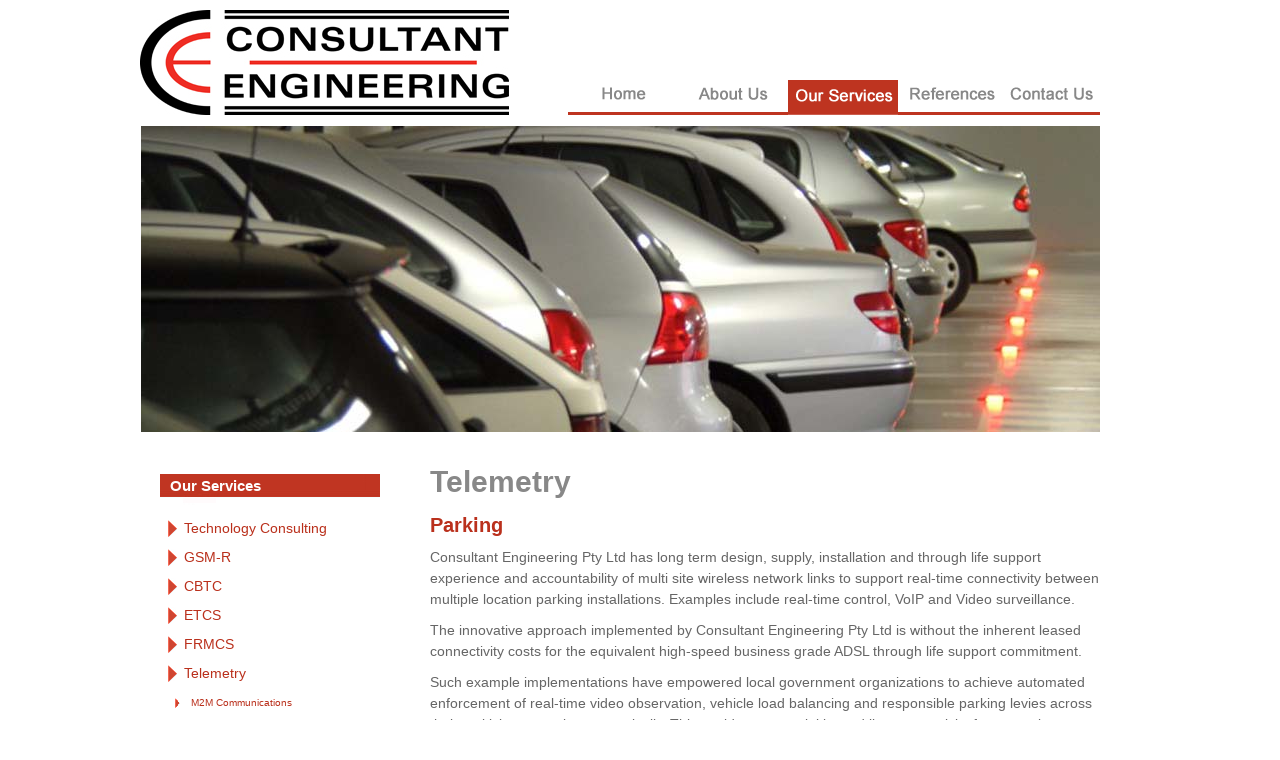

--- FILE ---
content_type: text/html
request_url: https://consultantengineering.com.au/OurServices/Telemetry/Parking.html
body_size: 2142
content:
<!DOCTYPE html>    
<html lang="en">
<head>
    <meta charset="UTF-8" />
    <title>Consultant Engineering Pty Ltd | Parking Telemetry Design & System Integration</title>
	
    <meta name="description" content="Consultancy offering expertise in parking communications, telecommunications, systems engineering, has long term design, supply, installation and through life support experience."/>
    
    <meta name="keywords" content="parking, system, integration, technical, support, system, engineering, software, architecture, engineering, consultancy, ANPR, design, supply, installation, reliability, Australia, government, multisite"/>

    
    <meta name="robots" content="index,follow"/>
    <meta name="revisit-after" content="2 days">
   
    <link href="../../c/StyleLayout.css" rel="stylesheet" type="text/css">
    <link rel="shortcut icon" href="../../favicon.ico" />
       
</head>

 <body>
	<a id="top"></a>
    <div id="container">
    <div id="header">
	
	<div id="header_container">
    <div id="logo_container">
   		<h1 id="logo"><a href="../../index.html">Consultant Engineering Pty Ltd</a></h1>
    </div>
    
    <div id="menu_container">
		<div id="navigation">
            <ul>
                <li id="Home"><a href="../../index.html">HOME</a></li>
                <li id="AboutUs"><a href="../../AboutUs/index.html">ABOUT US</a></li>
                <li id="OurServices"><a href="../../OurServices/index.html" class="current">OUR SERVICES</a></li>
                <li id="References"><a href="../../References/index.html" >REFERENCES</a></li>
                <li id="Contact"><a href="../../ContactUs/index.html">CONTACT US </a></li>
             </ul>
        </div>
    </div>
  </div>
 

<div id="main_image"><noscript><img src="header_7.jpg" width="1000" height="306" alt="Real-time connectivity between multiple location  parking installations, Skidata, ANPR, System integration"></noscript></div>
</div>
 
    
 <div id="content">
 <div id="left_column">
 <h2>Our Services</h2>
<ul class="arrow_bullets">
	<li><a href="../../OurServices/TechnologyConsulting/index.html">Technology Consulting</a></li>
	<li><a href="../../OurServices/GSM-R/index.html">GSM-R</a></li>
	<li><a href="../../OurServices/CBTC/index.html">CBTC</a></li>
    <li><a href="../../OurServices/ETCS/index.html">ETCS</a></li>
    <li><a href="../../OurServices/FRMCS/index.html">FRMCS</a></li>
    <li><a href="../../OurServices/Telemetry/index.html">Telemetry</a></li>
</ul>
    <ul class="arrow_bulletsSubMenu">
   		<li><a href="../../OurServices/Telemetry/M2M.html">M2M Communications</a></li>
    	<li><a href="../../OurServices/Telemetry/Parking.html">Parking</a></li>
        <li><a href="../../OurServices/Telemetry/ANPR.html">ANPR</a></li>
        <li><a href="../../OurServices/Telemetry/InfrastructureMonitoring.html">Infrastructure Monitoring</a></li>
	</ul>
<ul class="arrow_bullets">
	<li><a href="../../OurServices/SecurityTechnology/index.html">Security Technology</a></li>
	<li><a href="../../OurServices/PaymentArchitectureGovernance/index.html">Payment Architecture Governance</a></li>
    <li><a href="../../OurServices/ParkingSystemIntegration/index.html">Parking System Integration</a></li>
    <li><a href="../../OurServices/Research/index.html">Research</a></li>
    <li><a href="../../OurServices/ResourceCapability/index.html">Resource Capability</a></li>
</ul>



<div id=left_column_PhotoContainer>
	<p><img src="../../i/SideFrames/SkiData.jpg" width="235" height="227" alt="Skidata ANPR Design and System Integration" /></p>
</div>
   
</div>
		
<div id="twooftwo_column">
<h1>Telemetry</h1>

<h2>Parking</h2>

<p>Consultant Engineering Pty Ltd has long term design, supply, installation and through life support experience and accountability of multi site wireless network links to support real-time connectivity between multiple location  parking installations. Examples include real-time control, VoIP and Video surveillance.</p> 
<p>The innovative approach implemented by Consultant Engineering Pty Ltd is without the inherent leased connectivity costs for the equivalent high-speed business grade ADSL through life support commitment.</p> 

<p>Such example implementations have empowered local government organizations to achieve automated enforcement of real-time video observation, vehicle load balancing and responsible parking levies across their multisite car parks economically. This avoids commercial leased line connectivity fees; passing on the savings to the local community.</p>


<p> <a href="#top">Back to top</a></p>
</div>



<div id="footer">
	<p id="copyright"><span style="float: left;">&copy; 1998 -
	<script language="javascript" type="text/javascript">
		var today = new Date()
		var year = today.getFullYear()
		document.write(year)
	</script>
	Consultant Engineering Pty Ltd   </span>
	
	<span style="float: right;">
		<a href="https://twitter.com/CEngWorld" class="twitter-follow-button" data-show-count="false" data-show-screen-name="false">Follow</a>
		<script>!function(d,s,id){var js,fjs=d.getElementsByTagName(s)[0];if(!d.getElementById(id)){js=d.createElement(s);js.id=id;js.src="//platform.twitter.com/widgets.js";fjs.parentNode.insertBefore(js,fjs);}}(document,"script","twitter-wjs");</script>
		<a href="http://www.linkedin.com/company/2482099" target="_blank" ><img  src="../../i/follow-linkedin.jpg" alt="linkedin" /></a>
	</span>
	</p>
</div>     



  
<script src="../../j/jquery-1.4.2.min.js" type="text/javascript" ></script>
      
<script type="text/javascript" >
	if (location.pathname == '/') {
		$('<img src="../../i/main_image/header_home.jpg">').appendTo('#main_image');
	} else {
		var images = ['header_7.jpg'];	
		$('<img src="../../i/main_image/' + images[Math.floor(Math.random() * images.length)] + '">').appendTo('#main_image');
	}
</script>
<script type="text/javascript">
 	var _gaq = _gaq || [];
		_gaq.push(['_setAccount', 'UA-28692985-1']);
		_gaq.push(['_trackPageview']);
		
		(function() {
			var ga = document.createElement('script'); ga.type = 'text/javascript'; ga.async = true;
		   	ga.src = ('https:' == document.location.protocol ? 'https://ssl' : 'http://www') + '.google-analytics.com/ga.js';
		    var s = document.getElementsByTagName('script')[0]; s.parentNode.insertBefore(ga, s);
 		})();
</script>

</div>
</div>



</body>
<script>'undefined'=== typeof _trfq || (window._trfq = []);'undefined'=== typeof _trfd && (window._trfd=[]),_trfd.push({'tccl.baseHost':'secureserver.net'},{'ap':'cpsh-oh'},{'server':'p3plzcpnl504832'},{'dcenter':'p3'},{'cp_id':'4677182'},{'cp_cl':'8'}) // Monitoring performance to make your website faster. If you want to opt-out, please contact web hosting support.</script><script src='https://img1.wsimg.com/traffic-assets/js/tccl.min.js'></script></html>

--- FILE ---
content_type: text/css
request_url: https://consultantengineering.com.au/c/StyleLayout.css
body_size: 1961
content:
/* ------------------------------------------ */
/* 	    Resetting browsers element padding    */
/* ------------------------------------------ */

body, div, dl, dt, dd, ul, ol, li, h1, h2, h3, h4, h5, h6, pre, code, form, fieldset, legend, input, textarea, p, blockquote, th, td {	margin: 0;	padding: 0;}

/* default color scheme */
body {	background: #fff;	color: #000;}

/* remove borders  and possible underlining */
a, img, a img, iframe, form, fieldset, abbr, acronym, object, applet { border:none; font-variant: normal;}

/* remove stylized font-variations */
address, caption, cite, code, dfn, em, th, var, i, b {	font-style: normal;	font-weight: normal;}

/* table and center elements should always be top left aligned */
caption, th, td, center {	text-align: left;	vertical-align: top;}
q:before, q:after {	content: close-quote;}

/* remove cellpadding and cellspacing */
table {	border-collapse: collapse;	border-spacing: 0;}

/* clear possible list-styles; should override in design */
ul, ol, dir, menu, li {	list-style: none;}

/* clear possible heading styles; should override in design */
h1, h2, h3, h4, h5, h6 { font-size: 100%; font-weight: normal;}

/* prevent default browser coloring of links */
a { color: inherit; }

/* clear form field font settings */
input, textarea, select { font-family: inherit;	font-size: inherit;	font-weight: inherit;}

/* ------------------------------------------ */
/* 	    End of resetting for browsers         */
/* ------------------------------------------ */



/* ------------------------------------------ */
/* 				PAGE STRUCTURE                */
/* ------------------------------------------ */
body{
	/* background:url(../i/Body_BackGround.jpg) top center repeat-y; */
	font-family: Arial, Helvetica, sans-serif;
	color:#666;
}
a{ color:#BA301C; text-decoration:none;}
a:hover{ text-decoration:underline;}

#page_wrap { width: 100%; margin:0; }

#container
{
	width:1000px;
	margin:0 auto;
	overflow:hidden;
}

/* --- HEADINGS and TEXT --- */
h1 {
	color:#888888;
	font-size:30px;
	font-weight:bold;
	padding-bottom:15px;
}

h2 {
	color:#BA301C;
	font-weight:bold;
	font-size: 20px;
	padding-bottom:20px;
}

h3 {
	color:#BA301C;
	font-weight:bold;
	font-size:16px;
	padding-bottom:20px;
}


h4
{	color:#BA301C;
	font-weight:bold;
	font-size:11px;
	padding-top:25px;
	padding-bottom:5px;
}

p, li
{
	font-size:14px; line-height:21px; margin-bottom:10px;
}

a 
{
	outline: none; text-decoration:none;
}

a img 
{
	border: none;
}


/* --- HEADER --- */
#header
{
	width:960px;
	padding-top:10px;
	overflow:hidden;
}

h1#logo a
{ 
	background:url(../i/celogo.jpg) no-repeat;
	height:110px;
	width:375px;
	text-indent:-2000px;
	border:none;
	padding-top:5px;
	outline:none;
	float:left;
	clear:both;
	overflow:hidden;
}


/* --- NAVIGATION ---- */
#navigation{
	display:inline;
	float:right;
	height:35px;
	margin-top:31px;
	margin-bottom:1px;
	margin-right:0;
	clear:both;
	padding-right:2px;
}
#navigation ul li{ display:inline;}
#navigation ul li a{ display:inline; height:35px; text-indent:-4000px; background-image:url(../i/CEMenu.gif); background-repeat:no-repeat; float:left;}

#Home a{ background-position:0px 0px; width:110px;}
#Home a:hover, #Home a.current{ background-position:0px -35px;}
#AboutUs a{ background-position:-110px 0px; width:110px;}
#AboutUs a:hover, #AboutUs a.current{ background-position:-110px -35px;}
#OurServices a{ background-position:-220px 0px; width:110px;}
#OurServices a:hover, #OurServices a.current{ background-position:-220px -35px;}
#References a{ background-position:-330px 0px; width:110px;}
#References a:hover, #References a.current{ background-position:-330px -35px;}
#Contact a{ background-position:-440px 0px; width:110px;}
#Contact a:hover, #Contact a.current{ background-position:-440px -35px;}
/* --- END NAVIGATION --- */

/* Setup Margins */
#main_image
{
	display:block; 
	margin-top:1px;
	margin-bottom:1px;
	margin-right:1px;
	margin-left:1px;
	width:1000px;
	height:306px;
	float:left;
	overflow:hidden;
}

#header_container{ width:1000px; height:105px;}
#logo_container{ width:380px;   padding:0px 0px; padding-top:0px;float:left;}
#menu_container{ width:570px; padding:0px 20px; padding-top:39px; float:right; }
/* --- END HEADER --- */


/* --- MAIN CONTENT AREA ----*/

#content{ width:1000px; overflow:hidden; clear:both; display:inline;}

/* --- Left Column --- */
#left_column{ float:left; padding:38px 5px 38px 20px; width:250px;}
#left_column ul.arrow_bullets{ display:block;}
#left_column ul li{ margin-bottom:10px;}

#left_column ul.arrow_bullets 			li{ background:url(../i/RedArrow.gif) left no-repeat; padding:0 0 0 16px; margin:0 0 8px 3px;}
#left_column ul.arrow_bulletsSubMenu	li{ background:url(../i/RedArrowSubMenu.gif) left no-repeat; padding:0 0 0 16px; margin:0 0 4px 10px; font-size:10px;}

#left_column ul {margin-left: 5px;}
#left_column h2 { background:url(../i/SubTitleBar.jpg) left no-repeat; color:#FFFFFF; width:200px; height:37px; padding:0px 10px; line-height:30px; font-size:15px; margin-bottom: 10px;}
#left_column_PhotoContainer{width:240px; padding-left:5px; padding-top:40px}

/* --- Centre Column --- */
/*
#centre_column{ width:458px; padding:32px 28px; float:left;}
#centre_column h2 { padding-bottom:4px; }
#centre_column ul { margin:5px 10px 5px 40px; vertical-align:top;}
#centre_column ul li { list-style:disc; margin:5px 0px 5px 15px;}
*/

/* --- New Centre Column --- */
#twooftwo_column, #twooftwo_bullet_column{ float:left; padding:32px 15px; width:670px;}
#twooftwo_bullet_column p{ width:530px;}

#twooftwo_column h2, #twooftwo_bullet_column h2 { padding-bottom:10px;}
#twooftwo_column h3, #twooftwo_bullet_column h3{ margin:20px 0 10px; clear:both;}

#twooftwo_column ul { margin:5px 10px 5px 40px; vertical-align:top;}
#twooftwo_bullet_column ul { display:inline-block; vertical-align:top; margin:5px auto 25px 5px; float:left;}

#twooftwo_column ul li { list-style:disc; margin:5px 0px 5px 15px;}
#twooftwo_bullet_column ul li{ list-style:disc; margin:5px 0px 5px 15px; width:300px;}
#twooftwo_bullet_column ul.no_bullets li { list-style:none;}

/* --- Refernce Page --- */
#reference_page_table{ width:600px; padding-left:1px; padding-top:50px}
.reference_name{ clear:left; color:#888888; float:left; font-size:16px; font-weight:normal; width:300px; padding-bottom:30px}
.reference_image{ padding-left:300px; padding-bottom:20px}

/* --- Contact Page --- */
#contact_page {float:left; margin:5px 2px; width:660px;}
.address { border-top:1px solid #BA301C; border-bottom:1px solid #BA301C; clear:both; display:block; margin:10px 0 20px; padding:10px 0;}
.address_title { clear:left; color:#BA301C; float:left; font-size:16px; font-weight:bold; width:10px;}
.address_content { clear:none; display:block; padding-left:80px;}

/* --- END MAIN CONTENT AREA --- */


/* --- FOOTER --- */
#footer{border-top:2px solid #888888; clear:both; text-align:center; width:960px; font-size:12px; line-height:24px; margin:30px auto; padding-top:5px;}
#footer ul {margin-left: 30px;}
#footer ul li{ display:inline;}
p#footer_bar{ width:516px; height:2px; display:inline;}
p#copyright{ display:block; font-size:12px; line-height:26px;padding-bottom:25px;}
/* --- END FOOTER --- */

/* --- TWITTER --- */
#twitter_page {float:left; margin:0px 20px;}
.twitter_content { clear:none; display:block; font-size:11px; width:980px;}

#twitter_newspage {float:left; margin:0px 0px;}
.twitter_content_newspage  { clear:none; display:block; font-size:13px; width:600px;}
/* --- END TWITTER --- */

/* --- NEWSLETTER ---*/
#newsletter{float:left; margin:5px 2px; width:660px;}
.newsletter_content { clear:none; display:block; padding-left:0px; height: 10px; font-size: 8pt;}

/* --- END NEWSLETTER ---*/

/* --- TICKER ---*/
#ticker {
	height: 40px;
	overflow: hidden;

}
#ticker li {
	height: 40px;
}
/* --- END TICKER ---*/



/* END PAGE STRUCTURE */



